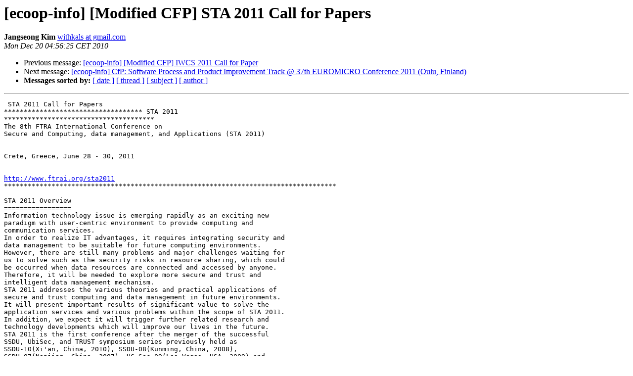

--- FILE ---
content_type: text/html
request_url: http://web.satd.uma.es/pipermail/ecoop-info/2010-December/001347.html
body_size: 12489
content:
<!DOCTYPE HTML PUBLIC "-//W3C//DTD HTML 3.2//EN">
<HTML>
 <HEAD>
   <TITLE> [ecoop-info] [Modified CFP] STA 2011 Call for Papers
   </TITLE>
   <LINK REL="Index" HREF="index.html" >
   <LINK REL="made" HREF="mailto:ecoop-info%40ecoop.org?Subject=Re:%20%5Becoop-info%5D%20%5BModified%20CFP%5D%20STA%202011%20Call%20for%20Papers&In-Reply-To=%3C4D0ED3E9.805%40kaist.ac.kr%3E">
   <META NAME="robots" CONTENT="index,nofollow">
   <META http-equiv="Content-Type" content="text/html; charset=us-ascii">
   <LINK REL="Previous"  HREF="001346.html">
   <LINK REL="Next"  HREF="001348.html">
 </HEAD>
 <BODY BGCOLOR="#ffffff">
   <H1>[ecoop-info] [Modified CFP] STA 2011 Call for Papers</H1>
    <B>Jangseong Kim</B> 
    <A HREF="mailto:ecoop-info%40ecoop.org?Subject=Re:%20%5Becoop-info%5D%20%5BModified%20CFP%5D%20STA%202011%20Call%20for%20Papers&In-Reply-To=%3C4D0ED3E9.805%40kaist.ac.kr%3E"
       TITLE="[ecoop-info] [Modified CFP] STA 2011 Call for Papers">withkals at gmail.com
       </A><BR>
    <I>Mon Dec 20 04:56:25 CET 2010</I>
    <P><UL>
        <LI>Previous message: <A HREF="001346.html">[ecoop-info] [Modified CFP] IWCS 2011 Call for Paper
</A></li>
        <LI>Next message: <A HREF="001348.html">[ecoop-info] CfP: Software Process and Product Improvement Track @ 37th EUROMICRO Conference 2011 (Oulu, Finland)
</A></li>
         <LI> <B>Messages sorted by:</B> 
              <a href="date.html#1347">[ date ]</a>
              <a href="thread.html#1347">[ thread ]</a>
              <a href="subject.html#1347">[ subject ]</a>
              <a href="author.html#1347">[ author ]</a>
         </LI>
       </UL>
    <HR>  
<!--beginarticle-->
<PRE> STA 2011 Call for Papers
*********************************** STA 2011
**************************************
The 8th FTRA International Conference on
Secure and Computing, data management, and Applications (STA 2011)


Crete, Greece, June 28 - 30, 2011


<A HREF="http://www.ftrai.org/sta2011">http://www.ftrai.org/sta2011</A>
************************************************************************************

STA 2011 Overview
=================
Information technology issue is emerging rapidly as an exciting new
paradigm with user-centric environment to provide computing and
communication services.
In order to realize IT advantages, it requires integrating security and
data management to be suitable for future computing environments.
However, there are still many problems and major challenges waiting for
us to solve such as the security risks in resource sharing, which could
be occurred when data resources are connected and accessed by anyone.
Therefore, it will be needed to explore more secure and trust and
intelligent data management mechanism.
STA 2011 addresses the various theories and practical applications of
secure and trust computing and data management in future environments.
It will present important results of significant value to solve the
application services and various problems within the scope of STA 2011.
In addition, we expect it will trigger further related research and
technology developments which will improve our lives in the future.
STA 2011 is the first conference after the merger of the successful
SSDU, UbiSec, and TRUST symposium series previously held as
SSDU-10(Xi'an, China, 2010), SSDU-08(Kunming, China, 2008),
SSDU-07(Nanjing, China, 2007), UC-Sec 09(Las Vegas, USA, 2009) and
TRUST-08(Shanghai, China, 2008), TRUST-07(Taipei, Taiwan, 2007),
TRUST-06(Seoul, Korea, 2006).



Topics
=========================================
The conference includes, but is not limited to, the areas listed below:

[Security and Trust computing]

- Authentication and access control
- Anonymity, identity management
- Cryptographic protocols
- Data integrity, dependability
- Digital right management and intellectual property protection
- Accountability
- Applied cryptography
- Cybercrime and computer forensics
- Denial of service attacks
- Formal methods in security
- Information warfare
- Steganography and watermarking
- Intrusion tolerance
- System and network security
- Multimedia security
- Smartphone security issues
- Security for open convergence system
- Security for M2M platform
- Security and privacy issues for intelligent vehicular systems and
communications
- Security issues for broadband convergence network
- IPTV security services
- Privacy-enhancing technology
- Security evaluation and management
- Security requirements engineering
- trust models and trust management policies
- Mobile trusted computing
- Trustworthy infrastructures and services for cloud computing
- Cryptographic aspects of trusted computing
- Establishing trust in embedded systems
- Virtualization for trusted platforms
- Verification of trusted computing architectures


[Data management]

- Data and information modelling
- Data and information networks
- Data structures and data management algorithms
- Data warehousing
- Distributed, parallel, P2P, and Grid-based databases
- Pervasive data and information
- Semantic web and ontologies
- Sensor data management
- WWW, XML, and databases
- Context-awareness and data mining
- Human-computer interface and interaction
- Smart homes / building and business model
- Intelligent multimedia services
- Smart sensor / RFID
- Intelligent pervasive computing
- Electronic / ubiquitous commerce and services
- Engineering information systems
- Enterprise data management / resource Planning
- Geographic information systems
- Mobile computing and data management
- System design and implementation using data management
- New novel mechanism and applications
- Cluster technologies
- Grid and cloud domputing
- Community and collaborative computing networks
- Support for autonomic grid infrastructure
- Resource management
- Grid-based problem solving environments
- System design and implementation using data management
- New novel mechanism and applications




Important Dates
===================
Workshop Proposal Due: Nov. 15, 2010
Paper Submission Deadline: Jan. 15, 2011 (Hard Deadline)
Paper Status Notification: Mar. 1, 2011
Camera-ready Due: April 1, 2010
Conference events: June 28 - 30, 2011



Submission and Proceeding
==========================
There will be a combination of presentations including scientific
papers. Prospective authors are invited, in the first instance, to
submit papers for oral presentations in any of the areas of interest for
this conference. Authors should submit a paper with 4-6 pages in length,
including all figures, tables, and references. If you want to submit
more than page limitation, you can add up to 2 extra pages with the
appropriate fee payment.
Please use the IEEE Conference Proceedings format (US letter size,
available for download here: IEEE Manuscript Templates for Conference
Proceedings) for submission. The Conference Proceedings will be
published by IEEE Press (Pending) and all papers of the proceedings will
be included in the IEEE Xplorer&#8482; (Pending Approval) (indexed in EI).

Submission system:
[Security and Trust computing] <A HREF="http://www.editorialsystem.net/sta11/stc">http://www.editorialsystem.net/sta11/stc</A>
[Data management] <A HREF="http://www.editorialsystem.net/sta11/dm">http://www.editorialsystem.net/sta11/dm</A>


Distinguished papers accepted and presented in STA-11, after further
revisions, will be published in the special issues of the following
international journals :

* International Journal of Data Warehousing and Mining - IGI-Gobal (SCI-E)
* The Computer Jorunal - Oxford University Press (SCI-E)
* Security and Communication Networks - Wiley InterScience (SCIE)

* International Journal of Information Technology, Communications and
Convergence (IJITCC) - Inderscience
* Journal of Convergence (JoC) - FTRA
* Journal of Information Processing Systems (JIPS) - KIPS (KCIE)



Call for Workshops
======================

We encourage researches to submit their workshop proposals (according to
the guidelines available at STA-11 web site) to workshop chairs with the
subject
&quot; STA-11 WORKSHOP PROPOSAL [-- pls. select the part==&gt; 1) Security part
(2)data management part]&amp;quot.

[Security and Trust computing part]
Jean-Marc Seigneur, University of Geneva, Switzerland,
<A HREF="http://web.satd.uma.es/mailman/listinfo/ecoop-info">jean-marc.seigneur at unige.ch</A>
Panagiotis Rizomiliotis, University of the Aegean, Greece,
<A HREF="http://web.satd.uma.es/mailman/listinfo/ecoop-info">prizomil at aegean.gr</A>

[Data management part]
Roland R. Wagner, University of Linz, Austria, <A HREF="http://web.satd.uma.es/mailman/listinfo/ecoop-info">rwagner at faw.uni-linz.ac.at</A>
Xiaofang Zhou, The University of Queensland, Australia, <A HREF="http://web.satd.uma.es/mailman/listinfo/ecoop-info">zxf at itee.uq.edu.au</A>

<A HREF="http://www.ftrai.org/sta2011/Workshops.html">http://www.ftrai.org/sta2011/Workshops.html</A>

Financial Support for Workshop Organizer:

If a workshop were organized successfully, the organizer (1 organizer
per 1 workshop) will get:
* At least 8 papers registration: Free registration
* At least 16 papers registration: Free registration and Free
accommodation (Max. 2 nights).

Important Dates -----------------------------------------------
November 15, 2010 Workshop Proposal Submission Due
November 30, 2010 Workshop Acceptance Notification
April 1, 2011 Camera-ready paper due
June 28 - 30, 2011 Conference events



Organization
======================
Steering Chair
James J. (Jong Hyuk) Park, Seoul National University of Science and
Technology, Korea

General Chairs
David Chadwick, University of Kent, UK
Javier Lopez, University of Malaga, Spain
Sang-Soo Yeo, Mokwon University, Korea

General Vice-chair
Changhoon Lee, Hanshin University, Korea

Program Chairs
[Security and Trust Computing Track]
Taeshik Shon, Samsung Electronics, Korea
Lambrinoudakis Costas, University of the Aegean, Greece

[Data Management Track]
David Taniar, Monash University, Australia
Andreas Wombacher, University of Twente, The Netherlands

Workshop Chairs
[Security and Trust Computing Track]
Jean-Marc Seigneur, University of Geneva, Switzerland
Panagiotis Rizomiliotis, University of the Aegean, Greece

[Data Management Track]
Roland R. Wagner, University of Linz, Austria
Xiaofang Zhou, The University of Queensland, Australia

International Advisory Board
Bart Preneel, Katholieke Universiteit Leuven, Belgium
Gail-Joon Ahn, Arizona State University, USA
Wanlei Zhou, Deakin University, Australia
Stefanos Gritzalis, University of the Aegean, Greece
Hsiao-Hwa Chen, National Sun Yat-Sen University, Taiwan
Feng Bao, Institute for Infocomm Research (I2R), Singapore
Xiaobo Zhou, University of Colorado at Colorado Springs, USA
Tok Wang LING, National University of Singapore, Singapore
Philip S. Yu, University of Illinois at Chicago, USA

Publicity Chairs
Sotiris Ioannidis, Foundation for Research and Technology, Greece
Jong-Hyouk Lee, INRIA, France
Andreas Wombacher, University of Twente, The Netherlands
Deqing Zou, Huazhong University of Science andTechnology, China
Lei Shu, Osaka University, Japan
Sang Yep Nam, Kookje College, Korea

International Liaison Chairs
Guojun Wang, Central South University, P. R. China
Bernady O. Apduhan, Kyushu Sangyo University, Japan
Jongsung Kim, Kyungnam University, Korea
Muhammad Khurram Khan, King Saud University, Saudi Arabia

Contact Information
====================
If you have any questions about the CfP and papers submission,
please email to Prof. Sang-Soo Yeo (<A HREF="http://web.satd.uma.es/mailman/listinfo/ecoop-info">ssyeo at msn.com</A>) and Dr. TS Shon
(<A HREF="http://web.satd.uma.es/mailman/listinfo/ecoop-info">743zh2k at gmail.com</A>).



-The End-
</PRE>



<!--endarticle-->
    <HR>
    <P><UL>
        <!--threads-->
	<LI>Previous message: <A HREF="001346.html">[ecoop-info] [Modified CFP] IWCS 2011 Call for Paper
</A></li>
	<LI>Next message: <A HREF="001348.html">[ecoop-info] CfP: Software Process and Product Improvement Track @ 37th EUROMICRO Conference 2011 (Oulu, Finland)
</A></li>
         <LI> <B>Messages sorted by:</B> 
              <a href="date.html#1347">[ date ]</a>
              <a href="thread.html#1347">[ thread ]</a>
              <a href="subject.html#1347">[ subject ]</a>
              <a href="author.html#1347">[ author ]</a>
         </LI>
       </UL>

<hr>
<a href="http://web.satd.uma.es/mailman/listinfo/ecoop-info">More information about the ecoop-info
mailing list</a><br>
</body></html>
